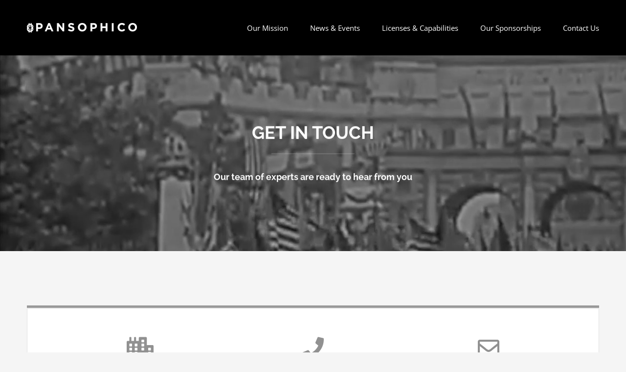

--- FILE ---
content_type: text/html; charset=UTF-8
request_url: https://pansophico.com/contact-us/
body_size: 11636
content:
<!DOCTYPE html>
<html class="avada-html-layout-wide avada-html-header-position-top avada-is-100-percent-template" lang="en-US" prefix="og: http://ogp.me/ns# fb: http://ogp.me/ns/fb#">
<head>
	<meta http-equiv="X-UA-Compatible" content="IE=edge" />
	<meta http-equiv="Content-Type" content="text/html; charset=utf-8"/>
	<meta name="viewport" content="width=device-width, initial-scale=1" />
	<title>Contact Us | Pansophico</title>
<meta name='robots' content='max-image-preview:large' />
<link rel='dns-prefetch' href='//stats.wp.com' />
<link rel="alternate" type="application/rss+xml" title="Pansophico &raquo; Feed" href="https://pansophico.com/feed/" />
<link rel="alternate" type="application/rss+xml" title="Pansophico &raquo; Comments Feed" href="https://pansophico.com/comments/feed/" />
		
		
		
				<link rel="alternate" type="application/rss+xml" title="Pansophico &raquo; Contact Us Comments Feed" href="https://pansophico.com/contact-us/feed/" />
<link rel="alternate" title="oEmbed (JSON)" type="application/json+oembed" href="https://pansophico.com/wp-json/oembed/1.0/embed?url=https%3A%2F%2Fpansophico.com%2Fcontact-us%2F" />
<link rel="alternate" title="oEmbed (XML)" type="text/xml+oembed" href="https://pansophico.com/wp-json/oembed/1.0/embed?url=https%3A%2F%2Fpansophico.com%2Fcontact-us%2F&#038;format=xml" />
					<meta name="description" content="Washington, D.C. 
PHONE:  (202) 850-9000
FAX:  (202) 800-0030
 
CONTACT@PANSOPHICO.COM"/>
				
		<meta property="og:locale" content="en_US"/>
		<meta property="og:type" content="article"/>
		<meta property="og:site_name" content="Pansophico"/>
		<meta property="og:title" content="Contact Us | Pansophico"/>
				<meta property="og:description" content="Washington, D.C. 
PHONE:  (202) 850-9000
FAX:  (202) 800-0030
 
CONTACT@PANSOPHICO.COM"/>
				<meta property="og:url" content="https://pansophico.com/contact-us/"/>
													<meta property="article:modified_time" content="2024-03-11T14:28:20+00:00"/>
											<meta property="og:image" content="https://pansophico.com/wp-content/uploads/2020/05/Pansophico-1-Logo-White.png"/>
		<meta property="og:image:width" content="225"/>
		<meta property="og:image:height" content="51"/>
		<meta property="og:image:type" content="image/png"/>
				<style id='wp-img-auto-sizes-contain-inline-css' type='text/css'>
img:is([sizes=auto i],[sizes^="auto," i]){contain-intrinsic-size:3000px 1500px}
/*# sourceURL=wp-img-auto-sizes-contain-inline-css */
</style>
<link rel='stylesheet' id='sgr-css' href='https://pansophico.com/wp-content/plugins/simple-google-recaptcha/sgr.css?ver=1663338789' type='text/css' media='all' />
<style id='wp-emoji-styles-inline-css' type='text/css'>

	img.wp-smiley, img.emoji {
		display: inline !important;
		border: none !important;
		box-shadow: none !important;
		height: 1em !important;
		width: 1em !important;
		margin: 0 0.07em !important;
		vertical-align: -0.1em !important;
		background: none !important;
		padding: 0 !important;
	}
/*# sourceURL=wp-emoji-styles-inline-css */
</style>
<link rel='stylesheet' id='fusion-dynamic-css-css' href='https://pansophico.com/wp-content/uploads/fusion-styles/868ef2b8cebef1e318993d48a70b3155.min.css?ver=3.14.1' type='text/css' media='all' />
<script type="text/javascript" id="sgr-js-extra">
/* <![CDATA[ */
var sgr = {"sgr_site_key":"6Ldtm_QfAAAAADi4IfubAci8-Y3j3uD7UP70kEWE"};
//# sourceURL=sgr-js-extra
/* ]]> */
</script>
<script type="text/javascript" src="https://pansophico.com/wp-content/plugins/simple-google-recaptcha/sgr.js?ver=1663338789" id="sgr-js"></script>
<script type="text/javascript" src="https://pansophico.com/wp-includes/js/jquery/jquery.min.js?ver=3.7.1" id="jquery-core-js"></script>
<script type="text/javascript" src="https://pansophico.com/wp-includes/js/jquery/jquery-migrate.min.js?ver=3.4.1" id="jquery-migrate-js"></script>
<link rel="https://api.w.org/" href="https://pansophico.com/wp-json/" /><link rel="alternate" title="JSON" type="application/json" href="https://pansophico.com/wp-json/wp/v2/pages/744" /><link rel="EditURI" type="application/rsd+xml" title="RSD" href="https://pansophico.com/xmlrpc.php?rsd" />
<meta name="generator" content="WordPress 6.9" />
<link rel='shortlink' href='https://pansophico.com/?p=744' />
	<style>img#wpstats{display:none}</style>
		<style type="text/css" id="css-fb-visibility">@media screen and (max-width: 850px){.fusion-no-small-visibility{display:none !important;}body .sm-text-align-center{text-align:center !important;}body .sm-text-align-left{text-align:left !important;}body .sm-text-align-right{text-align:right !important;}body .sm-text-align-justify{text-align:justify !important;}body .sm-flex-align-center{justify-content:center !important;}body .sm-flex-align-flex-start{justify-content:flex-start !important;}body .sm-flex-align-flex-end{justify-content:flex-end !important;}body .sm-mx-auto{margin-left:auto !important;margin-right:auto !important;}body .sm-ml-auto{margin-left:auto !important;}body .sm-mr-auto{margin-right:auto !important;}body .fusion-absolute-position-small{position:absolute;width:100%;}.awb-sticky.awb-sticky-small{ position: sticky; top: var(--awb-sticky-offset,0); }}@media screen and (min-width: 851px) and (max-width: 1024px){.fusion-no-medium-visibility{display:none !important;}body .md-text-align-center{text-align:center !important;}body .md-text-align-left{text-align:left !important;}body .md-text-align-right{text-align:right !important;}body .md-text-align-justify{text-align:justify !important;}body .md-flex-align-center{justify-content:center !important;}body .md-flex-align-flex-start{justify-content:flex-start !important;}body .md-flex-align-flex-end{justify-content:flex-end !important;}body .md-mx-auto{margin-left:auto !important;margin-right:auto !important;}body .md-ml-auto{margin-left:auto !important;}body .md-mr-auto{margin-right:auto !important;}body .fusion-absolute-position-medium{position:absolute;width:100%;}.awb-sticky.awb-sticky-medium{ position: sticky; top: var(--awb-sticky-offset,0); }}@media screen and (min-width: 1025px){.fusion-no-large-visibility{display:none !important;}body .lg-text-align-center{text-align:center !important;}body .lg-text-align-left{text-align:left !important;}body .lg-text-align-right{text-align:right !important;}body .lg-text-align-justify{text-align:justify !important;}body .lg-flex-align-center{justify-content:center !important;}body .lg-flex-align-flex-start{justify-content:flex-start !important;}body .lg-flex-align-flex-end{justify-content:flex-end !important;}body .lg-mx-auto{margin-left:auto !important;margin-right:auto !important;}body .lg-ml-auto{margin-left:auto !important;}body .lg-mr-auto{margin-right:auto !important;}body .fusion-absolute-position-large{position:absolute;width:100%;}.awb-sticky.awb-sticky-large{ position: sticky; top: var(--awb-sticky-offset,0); }}</style><style type="text/css">.recentcomments a{display:inline !important;padding:0 !important;margin:0 !important;}</style><!-- SEO meta tags powered by SmartCrawl https://wpmudev.com/project/smartcrawl-wordpress-seo/ -->
<link rel="canonical" href="https://pansophico.com/contact-us/" />
<meta name="description" content="Washington, D.C. PHONE:  (202) 850-9000 FAX:  (202) 800-0030 CONTACT@PANSOPHICO.COM" />
<script type="application/ld+json">{"@context":"https:\/\/schema.org","@graph":[{"@type":"Organization","@id":"https:\/\/pansophico.com\/#schema-publishing-organization","url":"https:\/\/pansophico.com","name":"Pansophico","logo":{"@type":"ImageObject","@id":"https:\/\/pansophico.com\/#schema-organization-logo","url":"https:\/\/pansophico.com\/wp-content\/uploads\/2019\/11\/Pansophico-Logo-Clear-BG-scaled.png","height":60,"width":60}},{"@type":"WebSite","@id":"https:\/\/pansophico.com\/#schema-website","url":"https:\/\/pansophico.com","name":"Pansophico","encoding":"UTF-8","potentialAction":{"@type":"SearchAction","target":"https:\/\/pansophico.com\/search\/{search_term_string}\/","query-input":"required name=search_term_string"},"image":{"@type":"ImageObject","@id":"https:\/\/pansophico.com\/#schema-site-logo","url":"https:\/\/pansophico.com\/wp-content\/uploads\/2019\/11\/Pansophico-Logo-Clear-BG-scaled.png","height":353,"width":2560}},{"@type":"BreadcrumbList","@id":"https:\/\/pansophico.com\/contact-us?page&pagename=contact-us\/#breadcrumb","itemListElement":[{"@type":"ListItem","position":1,"name":"Home","item":"https:\/\/pansophico.com"},{"@type":"ListItem","position":2,"name":"Contact Us"}]},{"@type":"Person","@id":"https:\/\/pansophico.com\/author\/mikecartell\/#schema-author","name":"pansophico","url":"https:\/\/pansophico.com\/author\/mikecartell\/"},{"@type":"WebPage","@id":"https:\/\/pansophico.com\/contact-us\/#schema-webpage","isPartOf":{"@id":"https:\/\/pansophico.com\/#schema-website"},"publisher":{"@id":"https:\/\/pansophico.com\/#schema-publishing-organization"},"url":"https:\/\/pansophico.com\/contact-us\/"},{"@type":"Article","mainEntityOfPage":{"@id":"https:\/\/pansophico.com\/contact-us\/#schema-webpage"},"author":{"@id":"https:\/\/pansophico.com\/author\/mikecartell\/#schema-author"},"publisher":{"@id":"https:\/\/pansophico.com\/#schema-publishing-organization"},"dateModified":"2024-03-11T14:28:20","datePublished":"2015-07-01T19:50:39","headline":"Contact Us | Pansophico","description":"Washington, D.C. PHONE: \u00a0(202) 850-9000 FAX: \u00a0(202) 800-0030 CONTACT@PANSOPHICO.COM","name":"Contact Us"}]}</script>
<meta property="og:type" content="article" />
<meta property="og:url" content="https://pansophico.com/contact-us/" />
<meta property="og:title" content="Contact Us | Pansophico" />
<meta property="og:description" content="Washington, D.C. PHONE:  (202) 850-9000 FAX:  (202) 800-0030 CONTACT@PANSOPHICO.COM" />
<meta property="article:published_time" content="2015-07-01T19:50:39" />
<meta property="article:author" content="pansophico" />
<meta name="twitter:card" content="summary" />
<meta name="twitter:title" content="Contact Us | Pansophico" />
<meta name="twitter:description" content="Washington, D.C. PHONE:  (202) 850-9000 FAX:  (202) 800-0030 CONTACT@PANSOPHICO.COM" />
<!-- /SEO -->
<link rel="icon" href="https://pansophico.com/wp-content/uploads/2019/11/cropped-pansophico-site-logo-32x32.jpg" sizes="32x32" />
<link rel="icon" href="https://pansophico.com/wp-content/uploads/2019/11/cropped-pansophico-site-logo-192x192.jpg" sizes="192x192" />
<link rel="apple-touch-icon" href="https://pansophico.com/wp-content/uploads/2019/11/cropped-pansophico-site-logo-180x180.jpg" />
<meta name="msapplication-TileImage" content="https://pansophico.com/wp-content/uploads/2019/11/cropped-pansophico-site-logo-270x270.jpg" />
		<script type="text/javascript">
			var doc = document.documentElement;
			doc.setAttribute( 'data-useragent', navigator.userAgent );
		</script>
		
	<style id='global-styles-inline-css' type='text/css'>
:root{--wp--preset--aspect-ratio--square: 1;--wp--preset--aspect-ratio--4-3: 4/3;--wp--preset--aspect-ratio--3-4: 3/4;--wp--preset--aspect-ratio--3-2: 3/2;--wp--preset--aspect-ratio--2-3: 2/3;--wp--preset--aspect-ratio--16-9: 16/9;--wp--preset--aspect-ratio--9-16: 9/16;--wp--preset--color--black: #000000;--wp--preset--color--cyan-bluish-gray: #abb8c3;--wp--preset--color--white: #ffffff;--wp--preset--color--pale-pink: #f78da7;--wp--preset--color--vivid-red: #cf2e2e;--wp--preset--color--luminous-vivid-orange: #ff6900;--wp--preset--color--luminous-vivid-amber: #fcb900;--wp--preset--color--light-green-cyan: #7bdcb5;--wp--preset--color--vivid-green-cyan: #00d084;--wp--preset--color--pale-cyan-blue: #8ed1fc;--wp--preset--color--vivid-cyan-blue: #0693e3;--wp--preset--color--vivid-purple: #9b51e0;--wp--preset--color--awb-color-1: rgba(255,255,255,1);--wp--preset--color--awb-color-2: rgba(246,246,246,1);--wp--preset--color--awb-color-3: rgba(224,222,222,1);--wp--preset--color--awb-color-4: rgba(145,145,145,1);--wp--preset--color--awb-color-5: rgba(84,159,151,1);--wp--preset--color--awb-color-6: rgba(116,116,116,1);--wp--preset--color--awb-color-7: rgba(59,66,81,1);--wp--preset--color--awb-color-8: rgba(51,51,51,1);--wp--preset--color--awb-color-custom-10: rgba(235,234,234,1);--wp--preset--color--awb-color-custom-11: rgba(0,0,0,1);--wp--preset--color--awb-color-custom-12: rgba(245,245,245,1);--wp--preset--color--awb-color-custom-13: rgba(175,175,175,1);--wp--preset--color--awb-color-custom-14: rgba(102,102,102,1);--wp--preset--color--awb-color-custom-15: rgba(52,59,73,1);--wp--preset--color--awb-color-custom-16: rgba(160,206,78,1);--wp--preset--color--awb-color-custom-17: rgba(158,158,158,1);--wp--preset--color--awb-color-custom-18: rgba(153,153,153,1);--wp--preset--color--awb-color-custom-19: rgba(235,234,234,0.8);--wp--preset--color--awb-color-custom-20: rgba(248,248,248,1);--wp--preset--gradient--vivid-cyan-blue-to-vivid-purple: linear-gradient(135deg,rgb(6,147,227) 0%,rgb(155,81,224) 100%);--wp--preset--gradient--light-green-cyan-to-vivid-green-cyan: linear-gradient(135deg,rgb(122,220,180) 0%,rgb(0,208,130) 100%);--wp--preset--gradient--luminous-vivid-amber-to-luminous-vivid-orange: linear-gradient(135deg,rgb(252,185,0) 0%,rgb(255,105,0) 100%);--wp--preset--gradient--luminous-vivid-orange-to-vivid-red: linear-gradient(135deg,rgb(255,105,0) 0%,rgb(207,46,46) 100%);--wp--preset--gradient--very-light-gray-to-cyan-bluish-gray: linear-gradient(135deg,rgb(238,238,238) 0%,rgb(169,184,195) 100%);--wp--preset--gradient--cool-to-warm-spectrum: linear-gradient(135deg,rgb(74,234,220) 0%,rgb(151,120,209) 20%,rgb(207,42,186) 40%,rgb(238,44,130) 60%,rgb(251,105,98) 80%,rgb(254,248,76) 100%);--wp--preset--gradient--blush-light-purple: linear-gradient(135deg,rgb(255,206,236) 0%,rgb(152,150,240) 100%);--wp--preset--gradient--blush-bordeaux: linear-gradient(135deg,rgb(254,205,165) 0%,rgb(254,45,45) 50%,rgb(107,0,62) 100%);--wp--preset--gradient--luminous-dusk: linear-gradient(135deg,rgb(255,203,112) 0%,rgb(199,81,192) 50%,rgb(65,88,208) 100%);--wp--preset--gradient--pale-ocean: linear-gradient(135deg,rgb(255,245,203) 0%,rgb(182,227,212) 50%,rgb(51,167,181) 100%);--wp--preset--gradient--electric-grass: linear-gradient(135deg,rgb(202,248,128) 0%,rgb(113,206,126) 100%);--wp--preset--gradient--midnight: linear-gradient(135deg,rgb(2,3,129) 0%,rgb(40,116,252) 100%);--wp--preset--font-size--small: 10.5px;--wp--preset--font-size--medium: 20px;--wp--preset--font-size--large: 21px;--wp--preset--font-size--x-large: 42px;--wp--preset--font-size--normal: 14px;--wp--preset--font-size--xlarge: 28px;--wp--preset--font-size--huge: 42px;--wp--preset--spacing--20: 0.44rem;--wp--preset--spacing--30: 0.67rem;--wp--preset--spacing--40: 1rem;--wp--preset--spacing--50: 1.5rem;--wp--preset--spacing--60: 2.25rem;--wp--preset--spacing--70: 3.38rem;--wp--preset--spacing--80: 5.06rem;--wp--preset--shadow--natural: 6px 6px 9px rgba(0, 0, 0, 0.2);--wp--preset--shadow--deep: 12px 12px 50px rgba(0, 0, 0, 0.4);--wp--preset--shadow--sharp: 6px 6px 0px rgba(0, 0, 0, 0.2);--wp--preset--shadow--outlined: 6px 6px 0px -3px rgb(255, 255, 255), 6px 6px rgb(0, 0, 0);--wp--preset--shadow--crisp: 6px 6px 0px rgb(0, 0, 0);}:where(.is-layout-flex){gap: 0.5em;}:where(.is-layout-grid){gap: 0.5em;}body .is-layout-flex{display: flex;}.is-layout-flex{flex-wrap: wrap;align-items: center;}.is-layout-flex > :is(*, div){margin: 0;}body .is-layout-grid{display: grid;}.is-layout-grid > :is(*, div){margin: 0;}:where(.wp-block-columns.is-layout-flex){gap: 2em;}:where(.wp-block-columns.is-layout-grid){gap: 2em;}:where(.wp-block-post-template.is-layout-flex){gap: 1.25em;}:where(.wp-block-post-template.is-layout-grid){gap: 1.25em;}.has-black-color{color: var(--wp--preset--color--black) !important;}.has-cyan-bluish-gray-color{color: var(--wp--preset--color--cyan-bluish-gray) !important;}.has-white-color{color: var(--wp--preset--color--white) !important;}.has-pale-pink-color{color: var(--wp--preset--color--pale-pink) !important;}.has-vivid-red-color{color: var(--wp--preset--color--vivid-red) !important;}.has-luminous-vivid-orange-color{color: var(--wp--preset--color--luminous-vivid-orange) !important;}.has-luminous-vivid-amber-color{color: var(--wp--preset--color--luminous-vivid-amber) !important;}.has-light-green-cyan-color{color: var(--wp--preset--color--light-green-cyan) !important;}.has-vivid-green-cyan-color{color: var(--wp--preset--color--vivid-green-cyan) !important;}.has-pale-cyan-blue-color{color: var(--wp--preset--color--pale-cyan-blue) !important;}.has-vivid-cyan-blue-color{color: var(--wp--preset--color--vivid-cyan-blue) !important;}.has-vivid-purple-color{color: var(--wp--preset--color--vivid-purple) !important;}.has-black-background-color{background-color: var(--wp--preset--color--black) !important;}.has-cyan-bluish-gray-background-color{background-color: var(--wp--preset--color--cyan-bluish-gray) !important;}.has-white-background-color{background-color: var(--wp--preset--color--white) !important;}.has-pale-pink-background-color{background-color: var(--wp--preset--color--pale-pink) !important;}.has-vivid-red-background-color{background-color: var(--wp--preset--color--vivid-red) !important;}.has-luminous-vivid-orange-background-color{background-color: var(--wp--preset--color--luminous-vivid-orange) !important;}.has-luminous-vivid-amber-background-color{background-color: var(--wp--preset--color--luminous-vivid-amber) !important;}.has-light-green-cyan-background-color{background-color: var(--wp--preset--color--light-green-cyan) !important;}.has-vivid-green-cyan-background-color{background-color: var(--wp--preset--color--vivid-green-cyan) !important;}.has-pale-cyan-blue-background-color{background-color: var(--wp--preset--color--pale-cyan-blue) !important;}.has-vivid-cyan-blue-background-color{background-color: var(--wp--preset--color--vivid-cyan-blue) !important;}.has-vivid-purple-background-color{background-color: var(--wp--preset--color--vivid-purple) !important;}.has-black-border-color{border-color: var(--wp--preset--color--black) !important;}.has-cyan-bluish-gray-border-color{border-color: var(--wp--preset--color--cyan-bluish-gray) !important;}.has-white-border-color{border-color: var(--wp--preset--color--white) !important;}.has-pale-pink-border-color{border-color: var(--wp--preset--color--pale-pink) !important;}.has-vivid-red-border-color{border-color: var(--wp--preset--color--vivid-red) !important;}.has-luminous-vivid-orange-border-color{border-color: var(--wp--preset--color--luminous-vivid-orange) !important;}.has-luminous-vivid-amber-border-color{border-color: var(--wp--preset--color--luminous-vivid-amber) !important;}.has-light-green-cyan-border-color{border-color: var(--wp--preset--color--light-green-cyan) !important;}.has-vivid-green-cyan-border-color{border-color: var(--wp--preset--color--vivid-green-cyan) !important;}.has-pale-cyan-blue-border-color{border-color: var(--wp--preset--color--pale-cyan-blue) !important;}.has-vivid-cyan-blue-border-color{border-color: var(--wp--preset--color--vivid-cyan-blue) !important;}.has-vivid-purple-border-color{border-color: var(--wp--preset--color--vivid-purple) !important;}.has-vivid-cyan-blue-to-vivid-purple-gradient-background{background: var(--wp--preset--gradient--vivid-cyan-blue-to-vivid-purple) !important;}.has-light-green-cyan-to-vivid-green-cyan-gradient-background{background: var(--wp--preset--gradient--light-green-cyan-to-vivid-green-cyan) !important;}.has-luminous-vivid-amber-to-luminous-vivid-orange-gradient-background{background: var(--wp--preset--gradient--luminous-vivid-amber-to-luminous-vivid-orange) !important;}.has-luminous-vivid-orange-to-vivid-red-gradient-background{background: var(--wp--preset--gradient--luminous-vivid-orange-to-vivid-red) !important;}.has-very-light-gray-to-cyan-bluish-gray-gradient-background{background: var(--wp--preset--gradient--very-light-gray-to-cyan-bluish-gray) !important;}.has-cool-to-warm-spectrum-gradient-background{background: var(--wp--preset--gradient--cool-to-warm-spectrum) !important;}.has-blush-light-purple-gradient-background{background: var(--wp--preset--gradient--blush-light-purple) !important;}.has-blush-bordeaux-gradient-background{background: var(--wp--preset--gradient--blush-bordeaux) !important;}.has-luminous-dusk-gradient-background{background: var(--wp--preset--gradient--luminous-dusk) !important;}.has-pale-ocean-gradient-background{background: var(--wp--preset--gradient--pale-ocean) !important;}.has-electric-grass-gradient-background{background: var(--wp--preset--gradient--electric-grass) !important;}.has-midnight-gradient-background{background: var(--wp--preset--gradient--midnight) !important;}.has-small-font-size{font-size: var(--wp--preset--font-size--small) !important;}.has-medium-font-size{font-size: var(--wp--preset--font-size--medium) !important;}.has-large-font-size{font-size: var(--wp--preset--font-size--large) !important;}.has-x-large-font-size{font-size: var(--wp--preset--font-size--x-large) !important;}
/*# sourceURL=global-styles-inline-css */
</style>
<style id='wp-block-library-inline-css' type='text/css'>
:root{--wp-block-synced-color:#7a00df;--wp-block-synced-color--rgb:122,0,223;--wp-bound-block-color:var(--wp-block-synced-color);--wp-editor-canvas-background:#ddd;--wp-admin-theme-color:#007cba;--wp-admin-theme-color--rgb:0,124,186;--wp-admin-theme-color-darker-10:#006ba1;--wp-admin-theme-color-darker-10--rgb:0,107,160.5;--wp-admin-theme-color-darker-20:#005a87;--wp-admin-theme-color-darker-20--rgb:0,90,135;--wp-admin-border-width-focus:2px}@media (min-resolution:192dpi){:root{--wp-admin-border-width-focus:1.5px}}.wp-element-button{cursor:pointer}:root .has-very-light-gray-background-color{background-color:#eee}:root .has-very-dark-gray-background-color{background-color:#313131}:root .has-very-light-gray-color{color:#eee}:root .has-very-dark-gray-color{color:#313131}:root .has-vivid-green-cyan-to-vivid-cyan-blue-gradient-background{background:linear-gradient(135deg,#00d084,#0693e3)}:root .has-purple-crush-gradient-background{background:linear-gradient(135deg,#34e2e4,#4721fb 50%,#ab1dfe)}:root .has-hazy-dawn-gradient-background{background:linear-gradient(135deg,#faaca8,#dad0ec)}:root .has-subdued-olive-gradient-background{background:linear-gradient(135deg,#fafae1,#67a671)}:root .has-atomic-cream-gradient-background{background:linear-gradient(135deg,#fdd79a,#004a59)}:root .has-nightshade-gradient-background{background:linear-gradient(135deg,#330968,#31cdcf)}:root .has-midnight-gradient-background{background:linear-gradient(135deg,#020381,#2874fc)}:root{--wp--preset--font-size--normal:16px;--wp--preset--font-size--huge:42px}.has-regular-font-size{font-size:1em}.has-larger-font-size{font-size:2.625em}.has-normal-font-size{font-size:var(--wp--preset--font-size--normal)}.has-huge-font-size{font-size:var(--wp--preset--font-size--huge)}.has-text-align-center{text-align:center}.has-text-align-left{text-align:left}.has-text-align-right{text-align:right}.has-fit-text{white-space:nowrap!important}#end-resizable-editor-section{display:none}.aligncenter{clear:both}.items-justified-left{justify-content:flex-start}.items-justified-center{justify-content:center}.items-justified-right{justify-content:flex-end}.items-justified-space-between{justify-content:space-between}.screen-reader-text{border:0;clip-path:inset(50%);height:1px;margin:-1px;overflow:hidden;padding:0;position:absolute;width:1px;word-wrap:normal!important}.screen-reader-text:focus{background-color:#ddd;clip-path:none;color:#444;display:block;font-size:1em;height:auto;left:5px;line-height:normal;padding:15px 23px 14px;text-decoration:none;top:5px;width:auto;z-index:100000}html :where(.has-border-color){border-style:solid}html :where([style*=border-top-color]){border-top-style:solid}html :where([style*=border-right-color]){border-right-style:solid}html :where([style*=border-bottom-color]){border-bottom-style:solid}html :where([style*=border-left-color]){border-left-style:solid}html :where([style*=border-width]){border-style:solid}html :where([style*=border-top-width]){border-top-style:solid}html :where([style*=border-right-width]){border-right-style:solid}html :where([style*=border-bottom-width]){border-bottom-style:solid}html :where([style*=border-left-width]){border-left-style:solid}html :where(img[class*=wp-image-]){height:auto;max-width:100%}:where(figure){margin:0 0 1em}html :where(.is-position-sticky){--wp-admin--admin-bar--position-offset:var(--wp-admin--admin-bar--height,0px)}@media screen and (max-width:600px){html :where(.is-position-sticky){--wp-admin--admin-bar--position-offset:0px}}
/*wp_block_styles_on_demand_placeholder:6944cb0957356*/
/*# sourceURL=wp-block-library-inline-css */
</style>
<style id='wp-block-library-theme-inline-css' type='text/css'>
.wp-block-audio :where(figcaption){color:#555;font-size:13px;text-align:center}.is-dark-theme .wp-block-audio :where(figcaption){color:#ffffffa6}.wp-block-audio{margin:0 0 1em}.wp-block-code{border:1px solid #ccc;border-radius:4px;font-family:Menlo,Consolas,monaco,monospace;padding:.8em 1em}.wp-block-embed :where(figcaption){color:#555;font-size:13px;text-align:center}.is-dark-theme .wp-block-embed :where(figcaption){color:#ffffffa6}.wp-block-embed{margin:0 0 1em}.blocks-gallery-caption{color:#555;font-size:13px;text-align:center}.is-dark-theme .blocks-gallery-caption{color:#ffffffa6}:root :where(.wp-block-image figcaption){color:#555;font-size:13px;text-align:center}.is-dark-theme :root :where(.wp-block-image figcaption){color:#ffffffa6}.wp-block-image{margin:0 0 1em}.wp-block-pullquote{border-bottom:4px solid;border-top:4px solid;color:currentColor;margin-bottom:1.75em}.wp-block-pullquote :where(cite),.wp-block-pullquote :where(footer),.wp-block-pullquote__citation{color:currentColor;font-size:.8125em;font-style:normal;text-transform:uppercase}.wp-block-quote{border-left:.25em solid;margin:0 0 1.75em;padding-left:1em}.wp-block-quote cite,.wp-block-quote footer{color:currentColor;font-size:.8125em;font-style:normal;position:relative}.wp-block-quote:where(.has-text-align-right){border-left:none;border-right:.25em solid;padding-left:0;padding-right:1em}.wp-block-quote:where(.has-text-align-center){border:none;padding-left:0}.wp-block-quote.is-large,.wp-block-quote.is-style-large,.wp-block-quote:where(.is-style-plain){border:none}.wp-block-search .wp-block-search__label{font-weight:700}.wp-block-search__button{border:1px solid #ccc;padding:.375em .625em}:where(.wp-block-group.has-background){padding:1.25em 2.375em}.wp-block-separator.has-css-opacity{opacity:.4}.wp-block-separator{border:none;border-bottom:2px solid;margin-left:auto;margin-right:auto}.wp-block-separator.has-alpha-channel-opacity{opacity:1}.wp-block-separator:not(.is-style-wide):not(.is-style-dots){width:100px}.wp-block-separator.has-background:not(.is-style-dots){border-bottom:none;height:1px}.wp-block-separator.has-background:not(.is-style-wide):not(.is-style-dots){height:2px}.wp-block-table{margin:0 0 1em}.wp-block-table td,.wp-block-table th{word-break:normal}.wp-block-table :where(figcaption){color:#555;font-size:13px;text-align:center}.is-dark-theme .wp-block-table :where(figcaption){color:#ffffffa6}.wp-block-video :where(figcaption){color:#555;font-size:13px;text-align:center}.is-dark-theme .wp-block-video :where(figcaption){color:#ffffffa6}.wp-block-video{margin:0 0 1em}:root :where(.wp-block-template-part.has-background){margin-bottom:0;margin-top:0;padding:1.25em 2.375em}
/*# sourceURL=/wp-includes/css/dist/block-library/theme.min.css */
</style>
<style id='classic-theme-styles-inline-css' type='text/css'>
/*! This file is auto-generated */
.wp-block-button__link{color:#fff;background-color:#32373c;border-radius:9999px;box-shadow:none;text-decoration:none;padding:calc(.667em + 2px) calc(1.333em + 2px);font-size:1.125em}.wp-block-file__button{background:#32373c;color:#fff;text-decoration:none}
/*# sourceURL=/wp-includes/css/classic-themes.min.css */
</style>
</head>

<body class="wp-singular page-template page-template-100-width page-template-100-width-php page page-id-744 wp-theme-Avada fusion-image-hovers fusion-pagination-sizing fusion-button_type-flat fusion-button_span-no fusion-button_gradient-linear avada-image-rollover-circle-yes avada-image-rollover-yes avada-image-rollover-direction-left fusion-body ltr fusion-sticky-header no-tablet-sticky-header no-mobile-slidingbar avada-has-rev-slider-styles fusion-disable-outline fusion-sub-menu-fade mobile-logo-pos-left layout-wide-mode avada-has-boxed-modal-shadow-none layout-scroll-offset-full avada-has-zero-margin-offset-top fusion-top-header menu-text-align-left mobile-menu-design-classic fusion-show-pagination-text fusion-header-layout-v1 avada-responsive avada-footer-fx-parallax-effect avada-menu-highlight-style-bar fusion-search-form-classic fusion-main-menu-search-dropdown fusion-avatar-square avada-dropdown-styles avada-blog-layout-large avada-blog-archive-layout-large avada-header-shadow-no avada-menu-icon-position-left avada-has-megamenu-shadow avada-has-mainmenu-dropdown-divider avada-has-breadcrumb-mobile-hidden avada-has-titlebar-hide avada-header-border-color-full-transparent avada-has-pagination-padding avada-flyout-menu-direction-fade avada-ec-views-v1" data-awb-post-id="744">
		<a class="skip-link screen-reader-text" href="#content">Skip to content</a>

	<div id="boxed-wrapper">
		
		<div id="wrapper" class="fusion-wrapper">
			<div id="home" style="position:relative;top:-1px;"></div>
							
					
			<header class="fusion-header-wrapper">
				<div class="fusion-header-v1 fusion-logo-alignment fusion-logo-left fusion-sticky-menu- fusion-sticky-logo-1 fusion-mobile-logo-1  fusion-mobile-menu-design-classic">
					<div class="fusion-header-sticky-height"></div>
<div class="fusion-header">
	<div class="fusion-row">
					<div class="fusion-logo" data-margin-top="31px" data-margin-bottom="31px" data-margin-left="0px" data-margin-right="0px">
			<a class="fusion-logo-link"  href="https://pansophico.com/" >

						<!-- standard logo -->
			<img src="https://pansophico.com/wp-content/uploads/2020/05/Pansophico-1-Logo-White.png" srcset="https://pansophico.com/wp-content/uploads/2020/05/Pansophico-1-Logo-White.png 1x, https://pansophico.com/wp-content/uploads/2020/05/Pansophico-1-Logo-White-Retina.png 2x" width="225" height="51" style="max-height:51px;height:auto;" alt="Pansophico Logo" data-retina_logo_url="https://pansophico.com/wp-content/uploads/2020/05/Pansophico-1-Logo-White-Retina.png" class="fusion-standard-logo" />

											<!-- mobile logo -->
				<img src="https://pansophico.com/wp-content/uploads/2020/05/Pansophico-1-Logo-White.png" srcset="https://pansophico.com/wp-content/uploads/2020/05/Pansophico-1-Logo-White.png 1x, https://pansophico.com/wp-content/uploads/2020/05/Pansophico-1-Logo-White-Retina.png 2x" width="225" height="51" style="max-height:51px;height:auto;" alt="Pansophico Logo" data-retina_logo_url="https://pansophico.com/wp-content/uploads/2020/05/Pansophico-1-Logo-White-Retina.png" class="fusion-mobile-logo" />
			
											<!-- sticky header logo -->
				<img src="https://pansophico.com/wp-content/uploads/2020/05/Pansophico-1-Logo-White.png" srcset="https://pansophico.com/wp-content/uploads/2020/05/Pansophico-1-Logo-White.png 1x, https://pansophico.com/wp-content/uploads/2020/05/Pansophico-1-Logo-White-Retina.png 2x" width="225" height="51" style="max-height:51px;height:auto;" alt="Pansophico Logo" data-retina_logo_url="https://pansophico.com/wp-content/uploads/2020/05/Pansophico-1-Logo-White-Retina.png" class="fusion-sticky-logo" />
					</a>
		</div>		<nav class="fusion-main-menu" aria-label="Main Menu"><ul id="menu-home" class="fusion-menu"><li  id="menu-item-1609"  class="menu-item menu-item-type-post_type menu-item-object-page menu-item-1609"  data-item-id="1609"><a  href="https://pansophico.com/our-mission/" class="fusion-bar-highlight"><span class="menu-text">Our Mission</span></a></li><li  id="menu-item-1321"  class="menu-item menu-item-type-post_type menu-item-object-page menu-item-1321"  data-item-id="1321"><a  href="https://pansophico.com/defensenews/" class="fusion-bar-highlight"><span class="menu-text">News &#038; Events</span></a></li><li  id="menu-item-1356"  class="menu-item menu-item-type-post_type menu-item-object-page menu-item-1356"  data-item-id="1356"><a  href="https://pansophico.com/licenses-and-capabilities/" class="fusion-bar-highlight"><span class="menu-text">Licenses &#038; Capabilities</span></a></li><li  id="menu-item-1522"  class="menu-item menu-item-type-post_type menu-item-object-page menu-item-1522"  data-item-id="1522"><a  href="https://pansophico.com/our-sponsorships/" class="fusion-bar-highlight"><span class="menu-text">Our Sponsorships</span></a></li><li  id="menu-item-1320"  class="menu-item menu-item-type-post_type menu-item-object-page menu-item-1320"  data-item-id="1320"><a  href="https://pansophico.com/contact-us-2/" class="fusion-bar-highlight"><span class="menu-text">Contact Us</span></a></li></ul></nav><div class="fusion-mobile-navigation"><ul id="menu-home-1" class="fusion-mobile-menu"><li   class="menu-item menu-item-type-post_type menu-item-object-page menu-item-1609"  data-item-id="1609"><a  href="https://pansophico.com/our-mission/" class="fusion-bar-highlight"><span class="menu-text">Our Mission</span></a></li><li   class="menu-item menu-item-type-post_type menu-item-object-page menu-item-1321"  data-item-id="1321"><a  href="https://pansophico.com/defensenews/" class="fusion-bar-highlight"><span class="menu-text">News &#038; Events</span></a></li><li   class="menu-item menu-item-type-post_type menu-item-object-page menu-item-1356"  data-item-id="1356"><a  href="https://pansophico.com/licenses-and-capabilities/" class="fusion-bar-highlight"><span class="menu-text">Licenses &#038; Capabilities</span></a></li><li   class="menu-item menu-item-type-post_type menu-item-object-page menu-item-1522"  data-item-id="1522"><a  href="https://pansophico.com/our-sponsorships/" class="fusion-bar-highlight"><span class="menu-text">Our Sponsorships</span></a></li><li   class="menu-item menu-item-type-post_type menu-item-object-page menu-item-1320"  data-item-id="1320"><a  href="https://pansophico.com/contact-us-2/" class="fusion-bar-highlight"><span class="menu-text">Contact Us</span></a></li></ul></div>
<nav class="fusion-mobile-nav-holder fusion-mobile-menu-text-align-left" aria-label="Main Menu Mobile"></nav>

					</div>
</div>
				</div>
				<div class="fusion-clearfix"></div>
			</header>
								
							<div id="sliders-container" class="fusion-slider-visibility">
			<div id="fusion-slider-21" data-id="21" class="fusion-slider-container fusion-slider-744 full-width-slider-container" style="height:400px;max-width:100%;">
	<style type="text/css">
		#fusion-slider-21 .flex-direction-nav a {width:63px;height:63px;line-height:63px;font-size:25px;}	</style>
	<div class="fusion-slider-loading">Loading...</div>
		<div class="tfs-slider flexslider main-flex full-width-slider" style="max-width:100%;--typography_sensitivity:1;" data-slider_width="100%" data-slider_height="400px" data-full_screen="0" data-parallax="0" data-nav_arrows="0" data-autoplay="0" data-loop="0" data-animation="fade" data-slideshow_speed="7000" data-animation_speed="600" data-typo_sensitivity="1" data-typo_factor="1.5" data-nav_box_width="63px" data-nav_box_height="63px" data-nav_arrow_size="25px" data-orderby="date" data-order="DESC" data-slider_indicator="" data-slider_indicator_color="#ffffff" >
		<ul class="slides" style="max-width:100%;">
															<li class="slide-id-771" data-mute="yes" data-loop="yes" data-autoplay="yes">
					<div class="slide-content-container slide-content-center" style="display: none;">
						<div class="slide-content" style="">
															<div class="heading ">
									<div class="fusion-title-sc-wrapper" style="">
										<div class="fusion-title title fusion-title-1 fusion-sep-none fusion-title-center fusion-title-text fusion-title-size-two" style="--awb-text-color:#fff;--awb-sep-color:#fff;--awb-font-size:36px;"><h2 class="fusion-title-heading title-heading-center fusion-responsive-typography-calculated" style="margin:0;font-size:1em;--fontSize:36;line-height:1.2;">GET IN TOUCH
<div class="fusion-sep-clear"></div><div class="fusion-separator" style="margin-left: auto;margin-right: auto;margin-top:20px;margin-bottom:10px;width:100%;max-width:170px;"><div class="fusion-separator-border sep-single sep-solid" style="--awb-height:20px;--awb-amount:20px;--awb-sep-color:rgba(255,255,255,.3);border-color:rgba(255,255,255,.3);border-top-width:1px;"></div></div><div class="fusion-sep-clear"></div></h2></div>									</div>
								</div>
																						<div class="caption ">
									<div class="fusion-title-sc-wrapper" style="">
										<div class="fusion-title title fusion-title-2 fusion-sep-none fusion-title-center fusion-title-text fusion-title-size-three" style="--awb-text-color:#fff;--awb-sep-color:#fff;--awb-font-size:18px;"><h3 class="fusion-title-heading title-heading-center fusion-responsive-typography-calculated" style="margin:0;font-size:1em;--fontSize:18;--minFontSize:18;line-height:1.2;"><span style="font-weight: 400;">Our team of experts are ready to hear from you</span></h3></div>									</div>
								</div>
																				</div>
					</div>
																					<div class="mobile_video_image" style="background-image: url('https://pansophico.com/wp-content/uploads/2019/11/Pansophico-Defending-Democracies-BG-static.jpg');"></div>
															<div class="background self-hosted-video-bg" style="max-width:100%;height:400px;filter: progid:DXImageTransform.Microsoft.AlphaImageLoader(src='', sizingMethod='scale');" data-imgwidth="">
													<span
								class="fusion-slider-self-hosted-video-placeholder"
								data-ogg=""
								data-webm=""
								data-mp4="https://pansophico.com/wp-content/uploads/2015/02/Pansophico-BG.mp4"
								muted loop								preload="auto"
							></span>
																							</div>
				</li>
					</ul>
	</div>
</div>
		</div>
				
					
							
			
						<main id="main" class="clearfix width-100">
				<div class="fusion-row" style="max-width:100%;">
<section id="content" class="full-width">
					<div id="post-744" class="post-744 page type-page status-publish hentry">
			<span class="entry-title rich-snippet-hidden">Contact Us</span><span class="vcard rich-snippet-hidden"><span class="fn"><a href="https://pansophico.com/author/mikecartell/" title="Posts by pansophico" rel="author">pansophico</a></span></span><span class="updated rich-snippet-hidden">2024-03-11T14:28:20+00:00</span>						<div class="post-content">
				<div class="fusion-fullwidth fullwidth-box fusion-builder-row-1 nonhundred-percent-fullwidth non-hundred-percent-height-scrolling" style="--awb-background-position:left top;--awb-border-sizes-top:0px;--awb-border-sizes-bottom:0px;--awb-border-sizes-left:0px;--awb-border-sizes-right:0px;--awb-border-radius-top-left:0px;--awb-border-radius-top-right:0px;--awb-border-radius-bottom-right:0px;--awb-border-radius-bottom-left:0px;--awb-padding-top:110px;--awb-padding-bottom:100px;--awb-flex-wrap:wrap;" ><div class="fusion-builder-row fusion-row"><div class="fusion-layout-column fusion_builder_column fusion-builder-column-0 fusion_builder_column_1_1 1_1 fusion-one-full fusion-column-first fusion-column-last fusion-column-no-min-height" style="--awb-bg-size:cover;--awb-margin-bottom:0px;"><div class="fusion-column-wrapper fusion-flex-column-wrapper-legacy"><div class="fusion-sep-clear"></div><div class="fusion-separator fusion-full-width-sep" style="margin-left: auto;margin-right: auto;width:100%;"><div class="fusion-separator-border sep-single sep-solid" style="--awb-height:20px;--awb-amount:20px;--awb-sep-color:#999999;border-color:#999999;border-top-width:5px;"></div></div><div class="fusion-sep-clear"></div><div class="fusion-clearfix"></div></div></div><div class="fusion-layout-column fusion_builder_column fusion-builder-column-1 fusion_builder_column_1_1 1_1 fusion-one-full fusion-column-first fusion-column-last green-border rounded-border" style="--awb-padding-top:55px;--awb-padding-right:60px;--awb-padding-bottom:20px;--awb-padding-left:60px;--awb-bg-color:#ffffff;--awb-bg-color-hover:#ffffff;--awb-bg-size:cover;--awb-border-color:#e2e2e2;--awb-border-top:1px;--awb-border-right:1px;--awb-border-bottom:1px;--awb-border-left:1px;--awb-border-style:solid;"><div class="fusion-column-wrapper fusion-flex-column-wrapper-legacy"><div class="fusion-content-boxes content-boxes columns row fusion-columns-3 fusion-columns-total-3 fusion-content-boxes-1 content-boxes-icon-on-top content-left" style="--awb-margin-bottom:20px;--awb-hover-accent-color:#919191;--awb-circle-hover-accent-color:transparent;" data-animationOffset="top-into-view"><div style="--awb-backgroundcolor:rgba(255,255,255,0);" class="fusion-column content-box-column content-box-column content-box-column-1 col-lg-4 col-md-4 col-sm-4 fusion-content-box-hover content-box-column-first-in-row"><div class="col content-box-wrapper content-wrapper link-area-box icon-hover-animation-slide" data-animationOffset="top-into-view"><div class="heading heading-with-icon icon-left"><div class="icon"><i style="background-color:transparent;border-color:transparent;height:auto;width: 44px;line-height:normal;font-size:44px;" aria-hidden="true" class="fontawesome-icon fa-city fas circle-no"></i></div><h2 class="content-box-heading fusion-responsive-typography-calculated" style="--h2_typography-font-size:18px;--fontSize:18;line-height:1.21;">Address</h2></div><div class="fusion-clearfix"></div><div class="content-container">
<p style="text-align: center;">Washington, D.C.</p>
</div></div></div><div style="--awb-backgroundcolor:rgba(255,255,255,0);" class="fusion-column content-box-column content-box-column content-box-column-2 col-lg-4 col-md-4 col-sm-4 fusion-content-box-hover "><div class="col content-box-wrapper content-wrapper link-area-box icon-hover-animation-slide" data-animationOffset="top-into-view"><div class="heading heading-with-icon icon-left"><div class="icon"><i style="background-color:transparent;border-color:transparent;height:auto;width: 44px;line-height:normal;font-size:44px;" aria-hidden="true" class="fontawesome-icon fa-phone fas circle-no"></i></div><h2 class="content-box-heading fusion-responsive-typography-calculated" style="--h2_typography-font-size:18px;--fontSize:18;line-height:1.21;">Phone</h2></div><div class="fusion-clearfix"></div><div class="content-container">
<div>PHONE:  <a href="tel:2028509000">(202) 850-9000</a></div>
<div>FAX:  (202) 800-0030</div>
<div></div>
</div></div></div><div style="--awb-backgroundcolor:rgba(255,255,255,0);" class="fusion-column content-box-column content-box-column content-box-column-3 col-lg-4 col-md-4 col-sm-4 fusion-content-box-hover content-box-column-last content-box-column-last-in-row"><div class="col content-box-wrapper content-wrapper link-area-box icon-hover-animation-slide" data-animationOffset="top-into-view"><div class="heading heading-with-icon icon-left"><div class="icon"><i style="background-color:transparent;border-color:transparent;height:auto;width: 44px;line-height:normal;font-size:44px;" aria-hidden="true" class="fontawesome-icon fa-envelope far circle-no"></i></div><h2 class="content-box-heading fusion-responsive-typography-calculated" style="--h2_typography-font-size:18px;--fontSize:18;line-height:1.21;">Email</h2></div><div class="fusion-clearfix"></div><div class="content-container">
<div><a href="mailto:CONTACT@PANSOPHICO.COM" target="_blank" rel="noopener noreferrer">CONTACT@PANSOPHICO.COM</a></div>
</div></div></div><div class="fusion-clearfix"></div></div><div class="fusion-clearfix"></div></div></div></div></div>
							</div>
												</div>
	</section>
						
					</div>  <!-- fusion-row -->
				</main>  <!-- #main -->
				
				
								
					
		<div class="fusion-footer fusion-footer-parallax">
					
	<footer class="fusion-footer-widget-area fusion-widget-area">
		<div class="fusion-row">
			<div class="fusion-columns fusion-columns-1 fusion-widget-area">
				
																									<div class="fusion-column fusion-column-last col-lg-12 col-md-12 col-sm-12">
							<section id="text-3" class="fusion-footer-widget-column widget widget_text" style="border-style: solid;border-color:transparent;border-width:0px;">			<div class="textwidget"></div>
		<div style="clear:both;"></div></section>																					</div>
																																																						
				<div class="fusion-clearfix"></div>
			</div> <!-- fusion-columns -->
		</div> <!-- fusion-row -->
	</footer> <!-- fusion-footer-widget-area -->

	
	<footer id="footer" class="fusion-footer-copyright-area">
		<div class="fusion-row">
			<div class="fusion-copyright-content">

				<div class="fusion-copyright-notice">
		<div>
		© Copyright 2025 Pansophico	</div>
</div>
<div class="fusion-social-links-footer">
	</div>

			</div> <!-- fusion-fusion-copyright-content -->
		</div> <!-- fusion-row -->
	</footer> <!-- #footer -->
		</div> <!-- fusion-footer -->

		
																</div> <!-- wrapper -->
		</div> <!-- #boxed-wrapper -->
				<a class="fusion-one-page-text-link fusion-page-load-link" tabindex="-1" href="#" aria-hidden="true">Page load link</a>

		<div class="avada-footer-scripts">
			<script type="text/javascript">var fusionNavIsCollapsed=function(e){var t,n;window.innerWidth<=e.getAttribute("data-breakpoint")?(e.classList.add("collapse-enabled"),e.classList.remove("awb-menu_desktop"),e.classList.contains("expanded")||window.dispatchEvent(new CustomEvent("fusion-mobile-menu-collapsed",{detail:{nav:e}})),(n=e.querySelectorAll(".menu-item-has-children.expanded")).length&&n.forEach(function(e){e.querySelector(".awb-menu__open-nav-submenu_mobile").setAttribute("aria-expanded","false")})):(null!==e.querySelector(".menu-item-has-children.expanded .awb-menu__open-nav-submenu_click")&&e.querySelector(".menu-item-has-children.expanded .awb-menu__open-nav-submenu_click").click(),e.classList.remove("collapse-enabled"),e.classList.add("awb-menu_desktop"),null!==e.querySelector(".awb-menu__main-ul")&&e.querySelector(".awb-menu__main-ul").removeAttribute("style")),e.classList.add("no-wrapper-transition"),clearTimeout(t),t=setTimeout(()=>{e.classList.remove("no-wrapper-transition")},400),e.classList.remove("loading")},fusionRunNavIsCollapsed=function(){var e,t=document.querySelectorAll(".awb-menu");for(e=0;e<t.length;e++)fusionNavIsCollapsed(t[e])};function avadaGetScrollBarWidth(){var e,t,n,l=document.createElement("p");return l.style.width="100%",l.style.height="200px",(e=document.createElement("div")).style.position="absolute",e.style.top="0px",e.style.left="0px",e.style.visibility="hidden",e.style.width="200px",e.style.height="150px",e.style.overflow="hidden",e.appendChild(l),document.body.appendChild(e),t=l.offsetWidth,e.style.overflow="scroll",t==(n=l.offsetWidth)&&(n=e.clientWidth),document.body.removeChild(e),jQuery("html").hasClass("awb-scroll")&&10<t-n?10:t-n}fusionRunNavIsCollapsed(),window.addEventListener("fusion-resize-horizontal",fusionRunNavIsCollapsed);</script><script type="speculationrules">
{"prefetch":[{"source":"document","where":{"and":[{"href_matches":"/*"},{"not":{"href_matches":["/wp-*.php","/wp-admin/*","/wp-content/uploads/*","/wp-content/*","/wp-content/plugins/*","/wp-content/themes/Avada/*","/*\\?(.+)"]}},{"not":{"selector_matches":"a[rel~=\"nofollow\"]"}},{"not":{"selector_matches":".no-prefetch, .no-prefetch a"}}]},"eagerness":"conservative"}]}
</script>
<script type="text/javascript" src="https://pansophico.com/wp-includes/js/dist/hooks.min.js?ver=dd5603f07f9220ed27f1" id="wp-hooks-js"></script>
<script type="text/javascript" src="https://pansophico.com/wp-includes/js/dist/i18n.min.js?ver=c26c3dc7bed366793375" id="wp-i18n-js"></script>
<script type="text/javascript" id="wp-i18n-js-after">
/* <![CDATA[ */
wp.i18n.setLocaleData( { 'text direction\u0004ltr': [ 'ltr' ] } );
//# sourceURL=wp-i18n-js-after
/* ]]> */
</script>
<script type="text/javascript" src="https://pansophico.com/wp-content/plugins/contact-form-7/includes/swv/js/index.js?ver=6.1.4" id="swv-js"></script>
<script type="text/javascript" id="contact-form-7-js-before">
/* <![CDATA[ */
var wpcf7 = {
    "api": {
        "root": "https:\/\/pansophico.com\/wp-json\/",
        "namespace": "contact-form-7\/v1"
    }
};
//# sourceURL=contact-form-7-js-before
/* ]]> */
</script>
<script type="text/javascript" src="https://pansophico.com/wp-content/plugins/contact-form-7/includes/js/index.js?ver=6.1.4" id="contact-form-7-js"></script>
<script type="text/javascript" id="jetpack-stats-js-before">
/* <![CDATA[ */
_stq = window._stq || [];
_stq.push([ "view", JSON.parse("{\"v\":\"ext\",\"blog\":\"193689513\",\"post\":\"744\",\"tz\":\"0\",\"srv\":\"pansophico.com\",\"j\":\"1:15.3.1\"}") ]);
_stq.push([ "clickTrackerInit", "193689513", "744" ]);
//# sourceURL=jetpack-stats-js-before
/* ]]> */
</script>
<script type="text/javascript" src="https://stats.wp.com/e-202551.js" id="jetpack-stats-js" defer="defer" data-wp-strategy="defer"></script>
<script type="text/javascript" src="https://pansophico.com/wp-content/uploads/fusion-scripts/db7d3a83d7a2c98abd56869a512a29e1.min.js?ver=3.14.1" id="fusion-scripts-js"></script>
<script id="wp-emoji-settings" type="application/json">
{"baseUrl":"https://s.w.org/images/core/emoji/17.0.2/72x72/","ext":".png","svgUrl":"https://s.w.org/images/core/emoji/17.0.2/svg/","svgExt":".svg","source":{"concatemoji":"https://pansophico.com/wp-includes/js/wp-emoji-release.min.js?ver=6.9"}}
</script>
<script type="module">
/* <![CDATA[ */
/*! This file is auto-generated */
const a=JSON.parse(document.getElementById("wp-emoji-settings").textContent),o=(window._wpemojiSettings=a,"wpEmojiSettingsSupports"),s=["flag","emoji"];function i(e){try{var t={supportTests:e,timestamp:(new Date).valueOf()};sessionStorage.setItem(o,JSON.stringify(t))}catch(e){}}function c(e,t,n){e.clearRect(0,0,e.canvas.width,e.canvas.height),e.fillText(t,0,0);t=new Uint32Array(e.getImageData(0,0,e.canvas.width,e.canvas.height).data);e.clearRect(0,0,e.canvas.width,e.canvas.height),e.fillText(n,0,0);const a=new Uint32Array(e.getImageData(0,0,e.canvas.width,e.canvas.height).data);return t.every((e,t)=>e===a[t])}function p(e,t){e.clearRect(0,0,e.canvas.width,e.canvas.height),e.fillText(t,0,0);var n=e.getImageData(16,16,1,1);for(let e=0;e<n.data.length;e++)if(0!==n.data[e])return!1;return!0}function u(e,t,n,a){switch(t){case"flag":return n(e,"\ud83c\udff3\ufe0f\u200d\u26a7\ufe0f","\ud83c\udff3\ufe0f\u200b\u26a7\ufe0f")?!1:!n(e,"\ud83c\udde8\ud83c\uddf6","\ud83c\udde8\u200b\ud83c\uddf6")&&!n(e,"\ud83c\udff4\udb40\udc67\udb40\udc62\udb40\udc65\udb40\udc6e\udb40\udc67\udb40\udc7f","\ud83c\udff4\u200b\udb40\udc67\u200b\udb40\udc62\u200b\udb40\udc65\u200b\udb40\udc6e\u200b\udb40\udc67\u200b\udb40\udc7f");case"emoji":return!a(e,"\ud83e\u1fac8")}return!1}function f(e,t,n,a){let r;const o=(r="undefined"!=typeof WorkerGlobalScope&&self instanceof WorkerGlobalScope?new OffscreenCanvas(300,150):document.createElement("canvas")).getContext("2d",{willReadFrequently:!0}),s=(o.textBaseline="top",o.font="600 32px Arial",{});return e.forEach(e=>{s[e]=t(o,e,n,a)}),s}function r(e){var t=document.createElement("script");t.src=e,t.defer=!0,document.head.appendChild(t)}a.supports={everything:!0,everythingExceptFlag:!0},new Promise(t=>{let n=function(){try{var e=JSON.parse(sessionStorage.getItem(o));if("object"==typeof e&&"number"==typeof e.timestamp&&(new Date).valueOf()<e.timestamp+604800&&"object"==typeof e.supportTests)return e.supportTests}catch(e){}return null}();if(!n){if("undefined"!=typeof Worker&&"undefined"!=typeof OffscreenCanvas&&"undefined"!=typeof URL&&URL.createObjectURL&&"undefined"!=typeof Blob)try{var e="postMessage("+f.toString()+"("+[JSON.stringify(s),u.toString(),c.toString(),p.toString()].join(",")+"));",a=new Blob([e],{type:"text/javascript"});const r=new Worker(URL.createObjectURL(a),{name:"wpTestEmojiSupports"});return void(r.onmessage=e=>{i(n=e.data),r.terminate(),t(n)})}catch(e){}i(n=f(s,u,c,p))}t(n)}).then(e=>{for(const n in e)a.supports[n]=e[n],a.supports.everything=a.supports.everything&&a.supports[n],"flag"!==n&&(a.supports.everythingExceptFlag=a.supports.everythingExceptFlag&&a.supports[n]);var t;a.supports.everythingExceptFlag=a.supports.everythingExceptFlag&&!a.supports.flag,a.supports.everything||((t=a.source||{}).concatemoji?r(t.concatemoji):t.wpemoji&&t.twemoji&&(r(t.twemoji),r(t.wpemoji)))});
//# sourceURL=https://pansophico.com/wp-includes/js/wp-emoji-loader.min.js
/* ]]> */
</script>
				<script type="text/javascript">
				jQuery( document ).ready( function() {
					var ajaxurl = 'https://pansophico.com/wp-admin/admin-ajax.php';
					if ( 0 < jQuery( '.fusion-login-nonce' ).length ) {
						jQuery.get( ajaxurl, { 'action': 'fusion_login_nonce' }, function( response ) {
							jQuery( '.fusion-login-nonce' ).html( response );
						});
					}
				});
				</script>
						</div>

			<section class="to-top-container to-top-right" aria-labelledby="awb-to-top-label">
		<a href="#" id="toTop" class="fusion-top-top-link">
			<span id="awb-to-top-label" class="screen-reader-text">Go to Top</span>

					</a>
	</section>
		</body>
</html>
